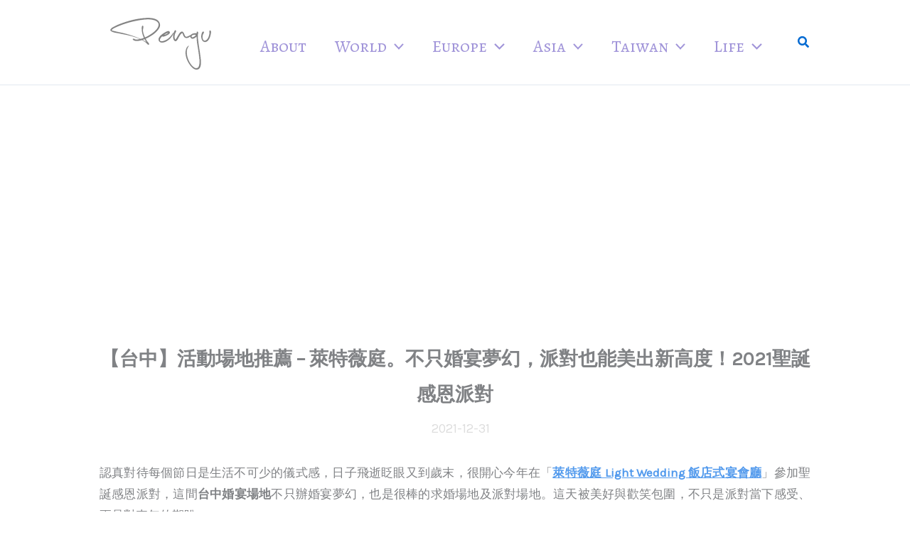

--- FILE ---
content_type: text/html; charset=utf-8
request_url: https://www.google.com/recaptcha/api2/aframe
body_size: 266
content:
<!DOCTYPE HTML><html><head><meta http-equiv="content-type" content="text/html; charset=UTF-8"></head><body><script nonce="xlaYfFRshE7iUav0atHFWA">/** Anti-fraud and anti-abuse applications only. See google.com/recaptcha */ try{var clients={'sodar':'https://pagead2.googlesyndication.com/pagead/sodar?'};window.addEventListener("message",function(a){try{if(a.source===window.parent){var b=JSON.parse(a.data);var c=clients[b['id']];if(c){var d=document.createElement('img');d.src=c+b['params']+'&rc='+(localStorage.getItem("rc::a")?sessionStorage.getItem("rc::b"):"");window.document.body.appendChild(d);sessionStorage.setItem("rc::e",parseInt(sessionStorage.getItem("rc::e")||0)+1);localStorage.setItem("rc::h",'1769275741253');}}}catch(b){}});window.parent.postMessage("_grecaptcha_ready", "*");}catch(b){}</script></body></html>